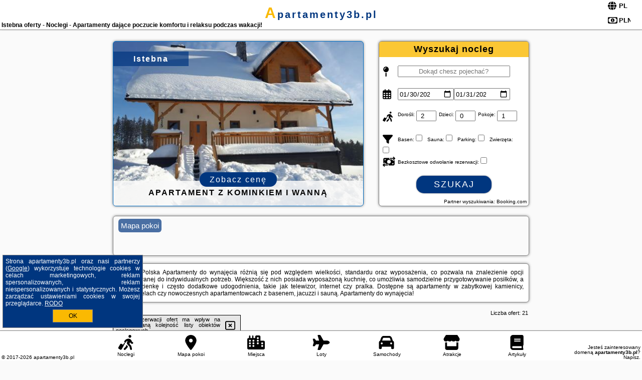

--- FILE ---
content_type: text/html; charset=UTF-8
request_url: https://apartamenty3b.pl/noclegi/istebna/owcza-gorka-apartamenty/4122845
body_size: 12009
content:
<!DOCTYPE HTML>

<html lang='pl'>

<head>
<meta charset='utf-8'><meta name='viewport' content='width=device-width, initial-scale=1'><meta name='author' content='apartamenty3b.pl *** PolskiePortale.pl Sp. z o.o.'><meta name='google-site-verification' content='yvOM56apBfNca763GbIkNf-b46wyC18X4afyYHSSMcQ'><link rel='canonical' href='https://apartamenty3b.pl/miejscowosc/istebna'><link rel='sitemap' type='application/xml' title='Site Map' href='/sitemap.xml'><link rel='dns-prefetch' href='//q-xx.bstatic.com'><link rel='dns-prefetch' href='//api.maptiler.com'><link rel='dns-prefetch' href='//pagead2.googlesyndication.com'><link rel='dns-prefetch' href='//cdnjs.cloudflare.com'>
<link href='https://apartamenty3b.pl/favicon3.ico' rel='shortcut icon' type='image/x-icon'>
<meta name='robots' content='index, follow'><meta name='robots' content='max-image-preview:large'>
<meta name='keywords' content='Istebna, city, miejscowość, Polska, apartamenty 3b, apartamentowiec, nowoczesne, kamienica, aparthotel, SPA, basen, jacuzzi, sauna, restauracja, nad morzem, w góry w Polsce, Mazury, nad jeziorem, panorama miasta, parki, standard, apartamenty3b.pl'>
<meta name='description' content='Hotele Polska Istebna Apartamenty w Kołobrzegu, Zakopanem, Karpaczu, Gdańsku, Łodzi, Szczecinie czy w Mikołajkach lub Krakowie. Piękne miejsca do zobaczenia. Planuj urlop. ➡ apartamenty3b.pl'>
<title>Istebna oferty - Noclegi - Apartamenty dające poczucie komfortu i relaksu podczas wakacji!</title>
<script src='https://code.jquery.com/jquery-3.6.0.min.js'></script><link href='/_css/affiliate7_min.css?0114' rel='stylesheet'>
<!-- Global site tag (gtag.js) - Google Analytics -->
<script async src="https://www.googletagmanager.com/gtag/js?id=G-450R68E3M3"></script>
<script>
  window.dataLayer = window.dataLayer || [];
  function gtag(){dataLayer.push(arguments);}
  gtag('js', new Date());
  gtag('config', 'G-450R68E3M3');
  gtag('config', 'UA-3412385-15');
  setTimeout("gtag('event', '30s', {'event_category':'apartamenty3b.pl', 'event_label':'site_read'});",30000);
</script>
<!-- END Global site tag (gtag.js) - Google Analytics -->
</head>
<body id='body' data-portalversion='7' data-testversion='B'>


<header><div id='siteDomain'><a href='/' title='home page' class='homePage'>apartamenty3b.pl</a></div><h1 id='siteTitle'><strong>Istebna oferty - Noclegi - Apartamenty dające poczucie komfortu i relaksu podczas wakacji!</strong></h1><form method='post' action='#' id='langBox'><span><i class='fa-solid fa-globe'></i></span><select name='language' onchange="this.form.submit()"><option value='en' >EN</option><option value='es' >ES</option><option value='de' >DE</option><option value='fr' >FR</option><option value='it' >IT</option><option value='pl' SELECTED>PL</option><option value='pt' >PT</option></select></form>
<form method='post' action='#' id='currencyBox'><span><i class='fa-regular fa-money-bill-1'></i></span><select name='currency' onchange="this.form.submit()"><option value='ARS' >ARS</option><option value='BRL' >BRL</option><option value='CAD' >CAD</option><option value='CLP' >CLP</option><option value='COP' >COP</option><option value='EUR' >EUR</option><option value='GBP' >GBP</option><option value='INR' >INR</option><option value='PLN' SELECTED>PLN</option><option value='USD' >USD</option></select></form>
</header>

<main><a href='/noclegi/istebna/rezerwuj/18076' class='boxOT boxRadius' title='' target='_blank' style='background-image:url("https://q-xx.bstatic.com/xdata/images/hotel/max500/222825204.jpg?k=b383a951891f733daad364f4bcd6a8e7d403a7847dea3dac16dfde98b1ee3dc7&o=&a=355109")'><p class='boxOT-place'>Istebna</p><p class='boxOT-name'>Apartament z kominkiem i wanną</p><p class='boxOT-book'><span class='boxOT-book-button'>Zobacz cenę</span></p></a><form method='post' action='/noclegi/szukaj/rezerwuj' id='offerSearchBox' class='boxRadius'><input type='hidden' id='searchBox-cityQueryShort' name='searchBox-cityQueryShort' value=''><input type='hidden' id='searchBox-cityQueryId' name='searchBox-cityQueryId' value='721'><input type='hidden' id='searchBox-cityQueryBgId' name='searchBox-cityQueryBgId' value='-504470'><p id='offerSearchBox-title'><strong>Wyszukaj nocleg</strong></p><p class='offerSearchBox-field' style='margin-top:45px;'><span class='offerSearchBox-icon'><i class='fa-solid fa-map-pin'></i></span><input type='text' value='' name='offerSearchBox-place' id='offerSearchBox-place' placeholder='Dokąd chesz pojechać?' title='Dokąd chesz pojechać?'></p><p class='offerSearchBox-field'><span class='offerSearchBox-icon'><i class='fa-regular fa-calendar-days'></i></span><input type='date' value='2026-01-30' min='2026-01-30' name='offerSearchBox-dateStart' id='offerSearchBox-dateStart' title='Zameldowanie'><input type='date' value='2026-01-31' min='2026-01-31' name='offerSearchBox-dateStop' id='offerSearchBox-dateStop' title='Wymeldowanie'></p><p class='offerSearchBox-field'><span class='offerSearchBox-icon'><i class='fa-solid fa-person-walking-luggage'></i></span><small>Dorośli: </small><input type='number' value='2' name='offerSearchBox-person' id='offerSearchBox-person' title='Dorośli'><small>Dzieci: </small><input type='number' value='0' name='offerSearchBox-child' id='offerSearchBox-child' title='Dzieci < 14'><small>Pokoje: </small><input type='number' value='1' name='offerSearchBox-room' id='offerSearchBox-room' title='Pokoje' required></p><p class='offerSearchBox-field'><span class='offerSearchBox-icon'><i class='fa-solid fa-filter'></i></span><small>Basen: </small><input type='checkbox' value='1' name='offerSearchBox-filter-basen' id='offerSearchBox-filter-basen' title='Basen' class='offerSearchBox-filter'><small>Sauna: </small><input type='checkbox' value='1' name='offerSearchBox-filter-sauna' id='offerSearchBox-filter-sauna' title='Sauna' class='offerSearchBox-filter'><small>Parking: </small><input type='checkbox' value='1' name='offerSearchBox-filter-parking' id='offerSearchBox-filter-parking' title='Parking' class='offerSearchBox-filter'><small>Zwierzęta: </small><input type='checkbox' value='1' name='offerSearchBox-filter-zwierzeta' id='offerSearchBox-filter-zwierzeta' title='Zwierzęta' class='offerSearchBox-filter'></p><p class='offerSearchBox-field'><span class='offerSearchBox-icon'><i class='fa-solid fa-money-bill-transfer'></i></span><small>Bezkosztowe odwołanie rezerwacji: </small><input type='checkbox' value='1' name='offerSearchBox-filter-odwolanie' id='offerSearchBox-filter-odwolanie' title='Bezkosztowe odwołanie rezerwacji' class='offerSearchBox-filter'></p><p id='offerSearchBox-searchArea'><button name='przycisk' value='Szukaj' id='offerSearchBox-search'>Szukaj</button></p><p id='offerSearchBox-partner'><small>Partner wyszukiwania: Booking.com</small></p></form>

<link rel='stylesheet' href='https://code.jquery.com/ui/1.13.2/themes/base/jquery-ui.css'><script src='https://code.jquery.com/ui/1.13.2/jquery-ui.min.js'></script>
          <script>
              $(function() {
                  $("#offerSearchBox-place").autocomplete({
                      source: function(request, response) {
                          $.ajax({
                              url: "/_lib/search_city.php",
                              method: "POST",
                              dataType: "json",
                              data: { citySearch: request.term, country: "pl" },
                              success: function(data) {
                                  response(data);
                              }
                          });
                      },
                      minLength: 3,
                      select: function(e, ui) {
                          $("#searchBox-cityQueryId").val(ui.item.id);
                          $("#searchBox-cityQueryBgId").val(ui.item.bg);
                          $("#searchBox-cityQueryShort").val(ui.item.sh);
                          $("#offerSearchBox-place").val(ui.item.value);
                          return false;
                      }
                     
                  });
                });
          </script>  
        <a href='/noclegi-mapa' id='mapsBanerBox' class='link boxRadius' style='background-image: url("https://pp4.pportale.pl/img/affiliate/go_to_map.jpg");' title='Mapa pokoi'><span class='boxRadius'>Mapa pokoi</span></a>
<div id='siteDescriptionBox' class='boxRadius'><h2>Istebna Polska Apartamenty do wynajęcia różnią się pod względem wielkości, standardu oraz wyposażenia, co pozwala na znalezienie opcji dopasowanej do indywidualnych potrzeb. Większość z nich posiada wyposażoną kuchnię, co umożliwia samodzielne przygotowywanie posiłków, a także łazienkę i często dodatkowe udogodnienia, takie jak telewizor, internet czy pralka. Dostępne są apartamenty w zabytkowej kamienicy, aparthotelach czy nowoczesnych apartamentowcach z basenem, jacuzzi i sauną. Apartamenty do wynajęcia!</h2></div>
<div id='offerContainer'>
<div id='offersCount' data-count='21'>Liczba ofert: <span>21</span></div><div id='sortInfoBox'>Liczba rezerwacji ofert ma wpływ na prezentowaną kolejność listy obiektów noclegowych.<i class='fa-regular fa-rectangle-xmark sortInfoBox-close'></i></div>
<article class='offerBox offerItem offerItemShort' itemscope itemtype='https://schema.org/Hotel' data-lp='1' style='background-image:url("https://pp4.pportale.pl/img/affiliate/blank_photo.jpg")'><a href='/noclegi/istebna/rezerwuj/23642' target='_blank' itemprop='url' class='offerPhoto' style='background-image:url("https://q-xx.bstatic.com/xdata/images/hotel/max250/335532254.jpg?k=62a7f849abc9aeded075b971b0f2813fca472f79e9ac05acf3c47889a35966fc&o=&a=355109")' title='[1] Apartamenty Złoty Groń' rel='nofollow' onclick="gtag('event', 'Afiliacja', {'event_category':'BG', 'event_label':'zdjecie'});"></a>
<div class='offerDetails'><h5 class='offerName'><strong itemprop='name'>Apartamenty Złoty Groń</strong></h5><h6 class='offerDestination' itemprop='address'><a href='/miejscowosc/istebna' title='oferty Istebna' class='link'>Istebna</a></h6><p class='offerTerm' title='zobacz terminy'>&nbsp;<i class='far fa-calendar-alt'></i>  <a href='/noclegi/istebna/rezerwuj/23642' target='_blank' class='link' title='różne terminy wycieczki do Istebna' rel='nofollow' onclick="gtag('event', 'Afiliacja', {'event_category':'BG', 'event_label':'terminy'});"><small>zobacz terminy</small></a></p><p class='offerCategory'>&nbsp;<a href='/noclegi/istebna/apartamenty-zloty-gron/23642' title='oferta' class='offerCategory-link'><i class='fas fa-hotel'></i></a> apartamenty - mieszkania</p><p class='offerTravel'>&nbsp;<i class='fas fa-car'></i> dojazd własny</p><p class='offerRating'>&nbsp;<i class='fas fa-chart-line'></i> 9.7/10</p><p class='offerAvailableRoom'>&nbsp;<i class='fa-solid fa-calendar-check blink'></i> <span>2026-01-31->2026-02-01</span></p><a href='/noclegi/istebna/apartamenty-zloty-gron/23642' target='_blank' class='lookLink' title='Wczasy - Polska' rel='nofollow' onclick="gtag('event', 'Afiliacja', {'event_category':'BG', 'event_label':'zobacz'});">Zobacz noclegi</a></div><div class='offerDetailsExtended'><p itemprop='address' itemscope itemtype='https://schema.org/PostalAddress'><strong itemprop='addressLocality'>Istebna</strong> - <span itemprop='streetAddress'>1902 Istebna</span></p><div class='offerAdditionalOpinion'><h3><strong>Opinie Apartamenty Złoty Groń</strong>: posiada <a href='/noclegi/istebna/rezerwuj/23642' class='link' target='_blank' rel='nofollow' onclick="gtag('event', 'Afiliacja', {'event_category':'BG', 'event_label':'opinie'});">519 opinii</a> turystów</h3></div><div class='offerAdditionalInformation' itemprop='description'>Obiekt Apartamenty Złoty Groń położony jest w miejscowości Istebna w regionie śląskie i oferuje bezpłatne Wi-Fi, plac zabaw, taras oraz bezpłatny prywatny parking. Odległość ważnych miejsc od obiektu: Ośrodek narciarski Zagroń Istebna – 500 m.W obiekcie zapewniono część wypoczynkową z telewizorem z płaskim ekranem z dostępem do kanałów satelitarnych, kuchnię z pełnym wyposażeniem, w tym lodówką i mikrofalówką, a także prywatną łazienkę z prysznicem oraz suszarką do włosów. Do dyspozycji Gości jest też balkon, a z okien roztacza się widok na ogród. Wyposażenie ...<br><br>Dodatkowe informacje o ofercie Polska - Istebna - Apartamenty Złoty Groń, opinie wczasowiczów a także <b>wolne terminy</b> znajdują na stronie <a href='/noclegi/istebna/rezerwuj/23642' class='link' target='_blank' rel='nofollow' onclick="gtag('event', 'Afiliacja', {'event_category':'BG', 'event_label':'hotel'});">naszego partnera</a>.<br><br></div></div><p class='idInfo' title='Oferta naszego partnera: Booking.com'>BG.23642</p></article>

<article class='offerBox offerItem offerItemShort' itemscope itemtype='https://schema.org/Hotel' data-lp='2' style='background-image:url("https://pp4.pportale.pl/img/affiliate/blank_photo.jpg")'><a href='/noclegi/istebna/rezerwuj/7629' target='_blank' itemprop='url' class='offerPhoto' style='background-image:url("https://q-xx.bstatic.com/xdata/images/hotel/max250/228751687.jpg?k=dc356cbc8644f71373f916dbe2d12f39752fdbda0cada8e449fcaeffd4b09bf1&o=&a=355109")' title='[2] Apartamenty w Istebnej' rel='nofollow' onclick="gtag('event', 'Afiliacja', {'event_category':'BG', 'event_label':'zdjecie'});"></a>
<div class='offerDetails'><h5 class='offerName'><strong itemprop='name'>Apartamenty w Istebnej</strong></h5><h6 class='offerDestination' itemprop='address'><a href='/miejscowosc/istebna' title='oferty Istebna' class='link'>Istebna</a></h6><p class='offerTerm' title='zobacz terminy'>&nbsp;<i class='far fa-calendar-alt'></i>  <a href='/noclegi/istebna/rezerwuj/7629' target='_blank' class='link' title='różne terminy wycieczki do Istebna' rel='nofollow' onclick="gtag('event', 'Afiliacja', {'event_category':'BG', 'event_label':'terminy'});"><small>zobacz terminy</small></a></p><p class='offerCategory'>&nbsp;<a href='/noclegi/istebna/apartamenty-w-istebnej/7629' title='oferta' class='offerCategory-link'><i class='fas fa-hotel'></i></a> apartamenty - mieszkania</p><p class='offerTravel'>&nbsp;<i class='fas fa-car'></i> dojazd własny</p><p class='offerRating'>&nbsp;<i class='fas fa-chart-line'></i> 9.2/10</p><p class='offerAvailableRoom'>&nbsp;<i class='fa-solid fa-calendar-check blink'></i> <span>2026-01-31->2026-02-01</span></p><a href='/noclegi/istebna/apartamenty-w-istebnej/7629' target='_blank' class='lookLink' title='Wczasy - Polska' rel='nofollow' onclick="gtag('event', 'Afiliacja', {'event_category':'BG', 'event_label':'zobacz'});">Zobacz noclegi</a></div><div class='offerDetailsExtended'><p itemprop='address' itemscope itemtype='https://schema.org/PostalAddress'><strong itemprop='addressLocality'>Istebna</strong> - <span itemprop='streetAddress'>Istebna 1782</span></p><div class='offerAdditionalOpinion'><h3><strong>Opinie Apartamenty w Istebnej</strong>: posiada <a href='/noclegi/istebna/rezerwuj/7629' class='link' target='_blank' rel='nofollow' onclick="gtag('event', 'Afiliacja', {'event_category':'BG', 'event_label':'opinie'});">134 opinii</a> turystów</h3></div><div class='offerAdditionalInformation' itemprop='description'>Apartamenty w Istebnej to obiekt z widokiem na góry usytuowany w Istebnej na Śląsku, 300 metrów od ośrodka narciarskiego Zagroń Istebna. Na miejscu znajduje się restauracja i park wodny. Goście mogą korzystać z bezpłatnego parkingu prywatnego, a także sprzętu do grillowania.Wszystkie apartamenty wyposażone zostały w telewizor i dysponują kuchnią z lodówką.W obiekcie dostępny jest taras słoneczny.Do budynku można dotrzeć na nartach bezpośrednio ze stoku. Na miejscu znajduje się szkółka narciarska, a także przechowalnia i wypożyczalnia sprzętu narciarskiego. W obiekcie ...<br><br>Dodatkowe informacje o ofercie Polska - Istebna - Apartamenty w Istebnej, opinie wczasowiczów a także <b>wolne terminy</b> znajdują na stronie <a href='/noclegi/istebna/rezerwuj/7629' class='link' target='_blank' rel='nofollow' onclick="gtag('event', 'Afiliacja', {'event_category':'BG', 'event_label':'hotel'});">naszego partnera</a>.<br><br></div></div><p class='idInfo' title='Oferta naszego partnera: Booking.com'>BG.7629</p></article>

<article class='offerBox offerItem offerItemShort' itemscope itemtype='https://schema.org/Hotel' data-lp='3' style='background-image:url("https://pp4.pportale.pl/img/affiliate/blank_photo.jpg")'><a href='/noclegi/istebna/rezerwuj/26354' target='_blank' itemprop='url' class='offerPhoto' style='background-image:url("https://q-xx.bstatic.com/xdata/images/hotel/max250/514709829.jpg?k=2762163f14d0c20d4d055ce052b0cae4b9bbd0f76af19b9674da6d83ee54f594&o=&a=355109")' title='[3] Istebna 401 MURY' rel='nofollow' onclick="gtag('event', 'Afiliacja', {'event_category':'BG', 'event_label':'zdjecie'});"></a>
<div class='offerDetails'><h5 class='offerName'><strong itemprop='name'>Istebna 401 MURY</strong></h5><h6 class='offerDestination' itemprop='address'><a href='/miejscowosc/istebna' title='oferty Istebna' class='link'>Istebna</a></h6><p class='offerTerm' title='zobacz terminy'>&nbsp;<i class='far fa-calendar-alt'></i>  <a href='/noclegi/istebna/rezerwuj/26354' target='_blank' class='link' title='różne terminy wycieczki do Istebna' rel='nofollow' onclick="gtag('event', 'Afiliacja', {'event_category':'BG', 'event_label':'terminy'});"><small>zobacz terminy</small></a></p><p class='offerCategory'>&nbsp;<a href='/noclegi/istebna/istebna-401-mury/26354' title='oferta' class='offerCategory-link'><i class='fas fa-hotel'></i></a> apartamenty - mieszkania</p><p class='offerTravel'>&nbsp;<i class='fas fa-car'></i> dojazd własny</p><p class='offerRating'>&nbsp;<i class='fas fa-chart-line'></i> 9.1/10</p><p class='offerAvailableRoom'>&nbsp;<i class='fa-solid fa-calendar-check blink'></i> <span>2026-01-31->2026-02-01</span></p><a href='/noclegi/istebna/istebna-401-mury/26354' target='_blank' class='lookLink' title='Wczasy - Polska' rel='nofollow' onclick="gtag('event', 'Afiliacja', {'event_category':'BG', 'event_label':'zobacz'});">Zobacz noclegi</a></div><div class='offerDetailsExtended'><p itemprop='address' itemscope itemtype='https://schema.org/PostalAddress'><strong itemprop='addressLocality'>Istebna</strong> - <span itemprop='streetAddress'>Istebna Wojtosze 401</span></p><div class='offerAdditionalOpinion'><h3><strong>Opinie Istebna 401 MURY</strong>: posiada <a href='/noclegi/istebna/rezerwuj/26354' class='link' target='_blank' rel='nofollow' onclick="gtag('event', 'Afiliacja', {'event_category':'BG', 'event_label':'opinie'});">131 opinii</a> turystów</h3></div><div class='offerAdditionalInformation' itemprop='description'>Obiekt Istebna 401 MURY znajduje się w miejscowości Istebna i oferuje bezpłatne Wi-Fi, bezpłatny prywatny parking oraz widok na ogród. Odległość ważnych miejsc od obiektu: Ośrodek narciarski Zagroń Istebna – 3,2 km.Wszystkie opcje zakwaterowania mają kuchnię, prywatną łazienkę oraz taras lub balkon z widokiem na góry. Wyposażenie obejmuje również lodówkę, zmywarkę, płytę kuchenną i czajnik.Okolica cieszy się popularnością wśród miłośników trekkingu i narciarstwa. Na terenie obiektu Istebna 401 MURY dostępny jest również ogród.Odległość ważnych miejsc ...<br><br>Dodatkowe informacje o ofercie Polska - Istebna - Istebna 401 MURY, opinie wczasowiczów a także <b>wolne terminy</b> znajdują na stronie <a href='/noclegi/istebna/rezerwuj/26354' class='link' target='_blank' rel='nofollow' onclick="gtag('event', 'Afiliacja', {'event_category':'BG', 'event_label':'hotel'});">naszego partnera</a>.<br><br></div></div><p class='idInfo' title='Oferta naszego partnera: Booking.com'>BG.26354</p></article>

<article class='offerBox offerItem offerItemShort' itemscope itemtype='https://schema.org/Hotel' data-lp='4' style='background-image:url("https://pp4.pportale.pl/img/affiliate/blank_photo.jpg")'><a href='/noclegi/istebna/rezerwuj/5890' target='_blank' itemprop='url' class='offerPhoto' style='background-image:url("https://q-xx.bstatic.com/xdata/images/hotel/max250/617375230.jpg?k=3bddeb0b62e433667c8a6c04c762193a0dc31587c5237f36db5ea3c43763d34b&o=")' title='[4] Złoty Groń Resort & Spa' rel='nofollow' onclick="gtag('event', 'Afiliacja', {'event_category':'BG', 'event_label':'zdjecie'});"></a>
<div class='offerDetails'><h5 class='offerName'><strong itemprop='name'>Złoty Groń Resort & Spa</strong></h5><h6 class='offerDestination' itemprop='address'><a href='/miejscowosc/istebna' title='oferty Istebna' class='link'>Istebna</a></h6><p class='offerTerm' title='zobacz terminy'>&nbsp;<i class='far fa-calendar-alt'></i>  <a href='/noclegi/istebna/rezerwuj/5890' target='_blank' class='link' title='różne terminy wycieczki do Istebna' rel='nofollow' onclick="gtag('event', 'Afiliacja', {'event_category':'BG', 'event_label':'terminy'});"><small>zobacz terminy</small></a></p><p class='offerCategory'>&nbsp;<a href='/noclegi/istebna/zloty-gron-resort--spa/5890' title='oferta' class='offerCategory-link'><i class='fas fa-hotel'></i></a> <i class='fas fa-star'></i><i class='fas fa-star'></i><i class='fas fa-star'></i><i class='fas fa-star'></i>apartamenty - mieszkania</p><p class='offerTravel'>&nbsp;<i class='fas fa-car'></i> dojazd własny</p><p class='offerRating'>&nbsp;<i class='fas fa-chart-line'></i> 9.1/10</p><p class='offerAvailableRoom'>&nbsp;<i class='fa-solid fa-calendar-check blink'></i> <span>2026-01-31->2026-02-01</span></p><a href='/noclegi/istebna/zloty-gron-resort--spa/5890' target='_blank' class='lookLink' title='Wczasy - Polska' rel='nofollow' onclick="gtag('event', 'Afiliacja', {'event_category':'BG', 'event_label':'zobacz'});">Zobacz noclegi</a></div><div class='offerDetailsExtended'><p itemprop='address' itemscope itemtype='https://schema.org/PostalAddress'><strong itemprop='addressLocality'>Istebna</strong> - <span itemprop='streetAddress'>Istebna 593</span></p><div class='offerAdditionalOpinion'><h3><strong>Opinie Złoty Groń Resort & Spa</strong>: posiada <a href='/noclegi/istebna/rezerwuj/5890' class='link' target='_blank' rel='nofollow' onclick="gtag('event', 'Afiliacja', {'event_category':'BG', 'event_label':'opinie'});">518 opinii</a> turystów</h3></div><div class='offerAdditionalInformation' itemprop='description'>Złoty Groń Resort & Spa usytuowany jest w Istebnej, zaledwie 20 metrów od górnej stacji wyciągu narciarskiego Złoty Groń. Zapewnia on bezpośredni dostęp do stoków narciarskich. Doskonałym miejscem na relaks jest taras. Na miejscu znajduje się restauracja, punkt sprzedaży karnetów narciarskich i bezpłatny prywatny parking. Z hotelu roztacza się widok na góry.Wszystkie pokoje i apartamenty wyposażone są w telewizor z płaskim ekranem i czajnik. Każdy z nich mieści łazienkę z prysznicem, bezpłatnym zestawem kosmetyków i suszarką do włosów. We wszystkich pomieszczeniach ...<br><br>Dodatkowe informacje o ofercie Polska - Istebna - Złoty Groń Resort & Spa, opinie wczasowiczów a także <b>wolne terminy</b> znajdują na stronie <a href='/noclegi/istebna/rezerwuj/5890' class='link' target='_blank' rel='nofollow' onclick="gtag('event', 'Afiliacja', {'event_category':'BG', 'event_label':'hotel'});">naszego partnera</a>.<br><br></div></div><p class='idInfo' title='Oferta naszego partnera: Booking.com'>BG.5890</p></article>

<article class='offerBox offerItem offerItemShort' itemscope itemtype='https://schema.org/Hotel' data-lp='5' style='background-image:url("https://pp4.pportale.pl/img/affiliate/blank_photo.jpg")'><a href='/noclegi/istebna/rezerwuj/51191' target='_blank' itemprop='url' class='offerPhoto' style='background-image:url("https://q-xx.bstatic.com/xdata/images/hotel/max250/782364976.jpg?k=018bc1fabe8e6a82e2394e1161058c4f516c7ba5658f5b09f8128be37aa0f148&o=&a=355109")' title='[5] Aleksandria nad Olzą' rel='nofollow' onclick="gtag('event', 'Afiliacja', {'event_category':'BG', 'event_label':'zdjecie'});"></a>
<div class='offerDetails'><h5 class='offerName'><strong itemprop='name'>Aleksandria nad Olzą</strong></h5><h6 class='offerDestination' itemprop='address'><a href='/miejscowosc/istebna' title='oferty Istebna' class='link'>Istebna</a></h6><p class='offerTerm' title='zobacz terminy'>&nbsp;<i class='far fa-calendar-alt'></i>  <a href='/noclegi/istebna/rezerwuj/51191' target='_blank' class='link' title='różne terminy wycieczki do Istebna' rel='nofollow' onclick="gtag('event', 'Afiliacja', {'event_category':'BG', 'event_label':'terminy'});"><small>zobacz terminy</small></a></p><p class='offerCategory'>&nbsp;<a href='/noclegi/istebna/aleksandria-nad-olza/51191' title='oferta' class='offerCategory-link'><i class='fas fa-hotel'></i></a> apartamenty - mieszkania</p><p class='offerTravel'>&nbsp;<i class='fas fa-car'></i> dojazd własny</p><p class='offerRating'>&nbsp;<i class='fas fa-chart-line'></i> 9.9/10</p><a href='/noclegi/istebna/aleksandria-nad-olza/51191' target='_blank' class='lookLink' title='Wczasy - Polska' rel='nofollow' onclick="gtag('event', 'Afiliacja', {'event_category':'BG', 'event_label':'zobacz'});">Zobacz noclegi</a></div><div class='offerDetailsExtended'><p itemprop='address' itemscope itemtype='https://schema.org/PostalAddress'><strong itemprop='addressLocality'>Istebna</strong> - <span itemprop='streetAddress'>937 Istebna</span></p><div class='offerAdditionalOpinion'><h3><strong>Opinie Aleksandria nad Olzą</strong>: posiada <a href='/noclegi/istebna/rezerwuj/51191' class='link' target='_blank' rel='nofollow' onclick="gtag('event', 'Afiliacja', {'event_category':'BG', 'event_label':'opinie'});">43 opinii</a> turystów</h3></div><div class='offerAdditionalInformation' itemprop='description'>Obiekt Aleksandria nad Olzą położony jest w miejscowości Istebna w regionie śląskie i oferuje bezpłatne Wi-Fi, sprzęt do grillowania, ogród oraz bezpłatny prywatny parking. Odległość ważnych miejsc od obiektu: Ośrodek narciarski Zagroń Istebna – 3,9 km.Wszystkie opcje zakwaterowania wyposażono w telewizor z płaskim ekranem z dostępem do kanałów satelitarnych. W każdej opcji do dyspozycji Gości jest też część wypoczynkowa oraz prywatna łazienka z suszarką do włosów i prysznicem. Wyposażenie kuchni obejmuje także lodówkę, zmywarkę, mikrofalówkę i ekspres do ...<br><br>Dodatkowe informacje o ofercie Polska - Istebna - Aleksandria nad Olzą, opinie wczasowiczów a także <b>wolne terminy</b> znajdują na stronie <a href='/noclegi/istebna/rezerwuj/51191' class='link' target='_blank' rel='nofollow' onclick="gtag('event', 'Afiliacja', {'event_category':'BG', 'event_label':'hotel'});">naszego partnera</a>.<br><br></div></div><p class='idInfo' title='Oferta naszego partnera: Booking.com'>BG.51191</p></article>
<article class='offerBox offerItem offerItemShort articleBox' style='height:110px;'><ins class='bookingaff' data-aid='2404677' data-target_aid='1210780' data-prod='banner' data-width='728' data-height='90' data-lang='pl'></ins>
            <script type='text/javascript'>
                (function(d, sc, u) {
                  var s = d.createElement(sc), p = d.getElementsByTagName(sc)[0];
                  s.type = 'text/javascript';
                  s.async = true;
                  s.src = u + '?v=' + (+new Date());
                  p.parentNode.insertBefore(s,p);
                  })(document, 'script', '//cf.bstatic.com/static/affiliate_base/js/flexiproduct.js');
            </script>        
          </article>
<article class='offerBox offerItem offerItemShort' itemscope itemtype='https://schema.org/Hotel' data-lp='6' style='background-image:url("https://pp4.pportale.pl/img/affiliate/blank_photo.jpg")'><a href='/noclegi/istebna/rezerwuj/28585' target='_blank' itemprop='url' class='offerPhoto' style='background-image:url("https://q-xx.bstatic.com/xdata/images/hotel/max250/330628723.jpg?k=49672136b509fa395b007b98f991e332c21464919044499cf70642a10a8f0de6&o=")' title='[6] Apartament & Spa Rosa' rel='nofollow' onclick="gtag('event', 'Afiliacja', {'event_category':'BG', 'event_label':'zdjecie'});"></a>
<div class='offerDetails'><h5 class='offerName'><strong itemprop='name'>Apartament & Spa Rosa</strong></h5><h6 class='offerDestination' itemprop='address'><a href='/miejscowosc/istebna' title='oferty Istebna' class='link'>Istebna</a></h6><p class='offerTerm' title='zobacz terminy'>&nbsp;<i class='far fa-calendar-alt'></i>  <a href='/noclegi/istebna/rezerwuj/28585' target='_blank' class='link' title='różne terminy wycieczki do Istebna' rel='nofollow' onclick="gtag('event', 'Afiliacja', {'event_category':'BG', 'event_label':'terminy'});"><small>zobacz terminy</small></a></p><p class='offerCategory'>&nbsp;<a href='/noclegi/istebna/apartament--spa-rosa/28585' title='oferta' class='offerCategory-link'><i class='fas fa-hotel'></i></a> apartamenty - mieszkania</p><p class='offerTravel'>&nbsp;<i class='fas fa-car'></i> dojazd własny</p><p class='offerRating'>&nbsp;<i class='fas fa-chart-line'></i> 9.3/10</p><a href='/noclegi/istebna/apartament--spa-rosa/28585' target='_blank' class='lookLink' title='Wczasy - Polska' rel='nofollow' onclick="gtag('event', 'Afiliacja', {'event_category':'BG', 'event_label':'zobacz'});">Zobacz noclegi</a></div><div class='offerDetailsExtended'><p itemprop='address' itemscope itemtype='https://schema.org/PostalAddress'><strong itemprop='addressLocality'>Istebna</strong> - <span itemprop='streetAddress'>1643 Istebna 1 piętro</span></p><div class='offerAdditionalOpinion'><h3><strong>Opinie Apartament & Spa Rosa</strong>: posiada <a href='/noclegi/istebna/rezerwuj/28585' class='link' target='_blank' rel='nofollow' onclick="gtag('event', 'Afiliacja', {'event_category':'BG', 'event_label':'opinie'});">59 opinii</a> turystów</h3></div><div class='offerAdditionalInformation' itemprop='description'>Obiekt Apartament & Spa Rosa znajduje się w miejscowości Istebna i oferuje bezpłatne Wi-Fi oraz bezpłatny prywatny parking. Goście mogą podziwiać widok na góry. Odległość ważnych miejsc od obiektu: Ośrodek narciarski Zagroń Istebna – 1,9 km. Odległość ważnych miejsc od apartamentu: Muzeum Narciarstwa – 15 km, eXtreme Park – 24 km.W apartamencie z 1 sypialnią zapewniono salon z telewizorem z płaskim ekranem, a także aneks kuchenny z pełnym wyposażeniem, w tym lodówką.W okolicy panują doskonałe warunki do uprawiania narciarstwa.Odległość ważnych miejsc od obiektu: ...<br><br>Dodatkowe informacje o ofercie Polska - Istebna - Apartament & Spa Rosa, opinie wczasowiczów a także <b>wolne terminy</b> znajdują na stronie <a href='/noclegi/istebna/rezerwuj/28585' class='link' target='_blank' rel='nofollow' onclick="gtag('event', 'Afiliacja', {'event_category':'BG', 'event_label':'hotel'});">naszego partnera</a>.<br><br></div></div><p class='idInfo' title='Oferta naszego partnera: Booking.com'>BG.28585</p></article>

<article class='offerBox offerItem offerItemShort' itemscope itemtype='https://schema.org/Hotel' data-lp='7' style='background-image:url("https://pp4.pportale.pl/img/affiliate/blank_photo.jpg")'><a href='/noclegi/istebna/rezerwuj/18076' target='_blank' itemprop='url' class='offerPhoto' style='background-image:url("https://q-xx.bstatic.com/xdata/images/hotel/max250/222825204.jpg?k=b383a951891f733daad364f4bcd6a8e7d403a7847dea3dac16dfde98b1ee3dc7&o=&a=355109")' title='[7] Apartament z kominkiem i wanną' rel='nofollow' onclick="gtag('event', 'Afiliacja', {'event_category':'BG', 'event_label':'zdjecie'});"></a>
<div class='offerDetails'><h5 class='offerName'><strong itemprop='name'>Apartament z kominkiem i wanną</strong></h5><h6 class='offerDestination' itemprop='address'><a href='/miejscowosc/istebna' title='oferty Istebna' class='link'>Istebna</a></h6><p class='offerTerm' title='zobacz terminy'>&nbsp;<i class='far fa-calendar-alt'></i>  <a href='/noclegi/istebna/rezerwuj/18076' target='_blank' class='link' title='różne terminy wycieczki do Istebna' rel='nofollow' onclick="gtag('event', 'Afiliacja', {'event_category':'BG', 'event_label':'terminy'});"><small>zobacz terminy</small></a></p><p class='offerCategory'>&nbsp;<a href='/noclegi/istebna/apartament-z-kominkiem-i-wanna/18076' title='oferta' class='offerCategory-link'><i class='fas fa-hotel'></i></a> apartamenty - mieszkania</p><p class='offerTravel'>&nbsp;<i class='fas fa-car'></i> dojazd własny</p><p class='offerRating'>&nbsp;<i class='fas fa-chart-line'></i> 8.7/10</p><a href='/noclegi/istebna/apartament-z-kominkiem-i-wanna/18076' target='_blank' class='lookLink' title='Wczasy - Polska' rel='nofollow' onclick="gtag('event', 'Afiliacja', {'event_category':'BG', 'event_label':'zobacz'});">Zobacz noclegi</a></div><div class='offerDetailsExtended'><p itemprop='address' itemscope itemtype='https://schema.org/PostalAddress'><strong itemprop='addressLocality'>Istebna</strong> - <span itemprop='streetAddress'>Jaworzynka 1015</span></p><div class='offerAdditionalOpinion'><h3><strong>Opinie Apartament z kominkiem i wanną</strong>: posiada <a href='/noclegi/istebna/rezerwuj/18076' class='link' target='_blank' rel='nofollow' onclick="gtag('event', 'Afiliacja', {'event_category':'BG', 'event_label':'opinie'});">53 opinii</a> turystów</h3></div><div class='offerAdditionalInformation' itemprop='description'>Obiekt Apartament z kominkiem i wanną oferuje bezpłatne Wi-Fi oraz widok na ogród. Położony jest on w miejscowości Istebna. Odległość ważnych miejsc od obiektu: Ośrodek narciarski Zagroń Istebna – 8,5 km, Muzeum Narciarstwa – 21 km. W okolicy apartamentu panują doskonałe warunki do uprawiania narciarstwa i jazdy na rowerze, dostępny jest także bezpłatny prywatny parking.W apartamencie zapewniono taras, kilka sypialni (2), salon z telewizorem z płaskim ekranem, kuchnię ze standardowym wyposażeniem, takim jak lodówka i piekarnik, a także łazienkę (1) z wanną lub prysznicem. ...<br><br>Dodatkowe informacje o ofercie Polska - Istebna - Apartament z kominkiem i wanną, opinie wczasowiczów a także <b>wolne terminy</b> znajdują na stronie <a href='/noclegi/istebna/rezerwuj/18076' class='link' target='_blank' rel='nofollow' onclick="gtag('event', 'Afiliacja', {'event_category':'BG', 'event_label':'hotel'});">naszego partnera</a>.<br><br></div></div><p class='idInfo' title='Oferta naszego partnera: Booking.com'>BG.18076</p></article>

<article class='offerBox offerItem offerItemShort' itemscope itemtype='https://schema.org/Hotel' data-lp='8' style='background-image:url("https://pp4.pportale.pl/img/affiliate/blank_photo.jpg")'><a href='/noclegi/istebna/rezerwuj/102425' target='_blank' itemprop='url' class='offerPhoto' style='background-image:url("https://q-xx.bstatic.com/xdata/images/hotel/max250/804743909.jpg?k=16cdf751d2b6bffd174040df52ed1ea36caa13f749eb67a0d90ab084a3a5c106&o=&a=355109")' title='[8] Apartament Świerkowa Osada' rel='nofollow' onclick="gtag('event', 'Afiliacja', {'event_category':'BG', 'event_label':'zdjecie'});"></a>
<div class='offerDetails'><h5 class='offerName'><strong itemprop='name'>Apartament Świerkowa Osada</strong></h5><h6 class='offerDestination' itemprop='address'><a href='/miejscowosc/istebna' title='oferty Istebna' class='link'>Istebna</a></h6><p class='offerTerm' title='zobacz terminy'>&nbsp;<i class='far fa-calendar-alt'></i>  <a href='/noclegi/istebna/rezerwuj/102425' target='_blank' class='link' title='różne terminy wycieczki do Istebna' rel='nofollow' onclick="gtag('event', 'Afiliacja', {'event_category':'BG', 'event_label':'terminy'});"><small>zobacz terminy</small></a></p><p class='offerCategory'>&nbsp;<a href='/noclegi/istebna/apartament-swierkowa-osada/102425' title='oferta' class='offerCategory-link'><i class='fas fa-hotel'></i></a> apartamenty - mieszkania</p><p class='offerTravel'>&nbsp;<i class='fas fa-car'></i> dojazd własny</p><a href='/noclegi/istebna/apartament-swierkowa-osada/102425' target='_blank' class='lookLink' title='Wczasy - Polska' rel='nofollow' onclick="gtag('event', 'Afiliacja', {'event_category':'BG', 'event_label':'zobacz'});">Zobacz noclegi</a></div><div class='offerDetailsExtended'><p itemprop='address' itemscope itemtype='https://schema.org/PostalAddress'><strong itemprop='addressLocality'>Istebna</strong> - <span itemprop='streetAddress'>Istebna 1941</span></p><br><div class='offerAdditionalInformation' itemprop='description'>Obiekt Apartament Świerkowa Osada znajduje się w miejscowości Istebna i oferuje bezpłatne Wi-Fi oraz bezpłatny prywatny parking. Goście mogą podziwiać widok na basen. Odległość ważnych miejsc od obiektu: Ośrodek narciarski Zagroń Istebna – 2,2 km. Goście mogą podziwiać widok na ogród. W okolicy znajdują się ciekawe miejsca takie jak: Muzeum Narciarstwa ( 15 km), eXtreme Park ( 24 km).W apartamencie zapewniono taras, sypialnię (1), salon z telewizorem z płaskim ekranem, aneks kuchenny ze standardowym wyposażeniem, takim jak lodówka i zmywarka, a także łazienkę (1) z ...<br><br>Dodatkowe informacje o ofercie Polska - Istebna - Apartament Świerkowa Osada, opinie wczasowiczów a także <b>wolne terminy</b> znajdują na stronie <a href='/noclegi/istebna/rezerwuj/102425' class='link' target='_blank' rel='nofollow' onclick="gtag('event', 'Afiliacja', {'event_category':'BG', 'event_label':'hotel'});">naszego partnera</a>.<br><br></div></div><p class='idInfo' title='Oferta naszego partnera: Booking.com'>BG.102425</p></article>

<article class='offerBox offerItem offerItemShort' itemscope itemtype='https://schema.org/Hotel' data-lp='9' style='background-image:url("https://pp4.pportale.pl/img/affiliate/blank_photo.jpg")'><a href='/noclegi/istebna/rezerwuj/82844' target='_blank' itemprop='url' class='offerPhoto' style='background-image:url("https://q-xx.bstatic.com/xdata/images/hotel/max250/494475882.jpg?k=ed4bdf9f1d52c68057e6f45864a02df17ca71b1c932d1162372857bb19d999a4&o=&a=355109")' title='[9] Apartamenty -Domki Istebna 1544' rel='nofollow' onclick="gtag('event', 'Afiliacja', {'event_category':'BG', 'event_label':'zdjecie'});"></a>
<div class='offerDetails'><h5 class='offerName'><strong itemprop='name'>Apartamenty -Domki Istebna 1544</strong></h5><h6 class='offerDestination' itemprop='address'><a href='/miejscowosc/istebna' title='oferty Istebna' class='link'>Istebna</a></h6><p class='offerTerm' title='zobacz terminy'>&nbsp;<i class='far fa-calendar-alt'></i>  <a href='/noclegi/istebna/rezerwuj/82844' target='_blank' class='link' title='różne terminy wycieczki do Istebna' rel='nofollow' onclick="gtag('event', 'Afiliacja', {'event_category':'BG', 'event_label':'terminy'});"><small>zobacz terminy</small></a></p><p class='offerCategory'>&nbsp;<a href='/noclegi/istebna/apartamenty-domki-istebna-1544/82844' title='oferta' class='offerCategory-link'><i class='fas fa-hotel'></i></a> apartamenty - mieszkania</p><p class='offerTravel'>&nbsp;<i class='fas fa-car'></i> dojazd własny</p><p class='offerRating'>&nbsp;<i class='fas fa-chart-line'></i> 9.5/10</p><a href='/noclegi/istebna/apartamenty-domki-istebna-1544/82844' target='_blank' class='lookLink' title='Wczasy - Polska' rel='nofollow' onclick="gtag('event', 'Afiliacja', {'event_category':'BG', 'event_label':'zobacz'});">Zobacz noclegi</a></div><div class='offerDetailsExtended'><p itemprop='address' itemscope itemtype='https://schema.org/PostalAddress'><strong itemprop='addressLocality'>Istebna</strong> - <span itemprop='streetAddress'>Istebna 1544 Gliane</span></p><div class='offerAdditionalOpinion'><h3><strong>Opinie Apartamenty -Domki Istebna 1544</strong>: posiada <a href='/noclegi/istebna/rezerwuj/82844' class='link' target='_blank' rel='nofollow' onclick="gtag('event', 'Afiliacja', {'event_category':'BG', 'event_label':'opinie'});">26 opinii</a> turystów</h3></div><div class='offerAdditionalInformation' itemprop='description'>Obiekt Apartamenty – Domki Istebna 1544 jest położony w Istebnej. Oferuje on apartamenty z aneksem kuchennym, telewizorem z płaskim ekranem i bezpłatnym WiFi.W każdym apartamencie mieści się też łazienka z wanną lub prysznicem i suszarką do włosów.Na posesji znajduje się plac zabaw.W wolnej chwili Goście mogą zrelaksować się w ogrodzie.Obiekt Apartamenty – Domki Istebna 1544 jest oddalony o 1,8 km od ośrodka narciarskiego Zagroń Istebna. Odległość od lotniska Kraków-Balice wynosi 87 km.Doba hotelowa od godziny 16:00 do 11:00.Prosimy o wcześniejsze poinformowanie obiektu ...<br><br>Dodatkowe informacje o ofercie Polska - Istebna - Apartamenty -Domki Istebna 1544, opinie wczasowiczów a także <b>wolne terminy</b> znajdują na stronie <a href='/noclegi/istebna/rezerwuj/82844' class='link' target='_blank' rel='nofollow' onclick="gtag('event', 'Afiliacja', {'event_category':'BG', 'event_label':'hotel'});">naszego partnera</a>.<br><br></div></div><p class='idInfo' title='Oferta naszego partnera: Booking.com'>BG.82844</p></article>

<article class='offerBox offerItem offerItemShort' itemscope itemtype='https://schema.org/Hotel' data-lp='10' style='background-image:url("https://pp4.pportale.pl/img/affiliate/blank_photo.jpg")'><a href='/noclegi/istebna/rezerwuj/4588' target='_blank' itemprop='url' class='offerPhoto' style='background-image:url("https://q-xx.bstatic.com/xdata/images/hotel/max250/44132410.jpg?k=28a05ae06dd7ae08114537d7447a6a40f7c7632164c89f9dfaa9e26393a1c7fa&o=&a=355109")' title='[10] Apartamenty Kubalonka' rel='nofollow' onclick="gtag('event', 'Afiliacja', {'event_category':'BG', 'event_label':'zdjecie'});"></a>
<div class='offerDetails'><h5 class='offerName'><strong itemprop='name'>Apartamenty Kubalonka</strong></h5><h6 class='offerDestination' itemprop='address'><a href='/miejscowosc/istebna' title='oferty Istebna' class='link'>Istebna</a></h6><p class='offerTerm' title='zobacz terminy'>&nbsp;<i class='far fa-calendar-alt'></i>  <a href='/noclegi/istebna/rezerwuj/4588' target='_blank' class='link' title='różne terminy wycieczki do Istebna' rel='nofollow' onclick="gtag('event', 'Afiliacja', {'event_category':'BG', 'event_label':'terminy'});"><small>zobacz terminy</small></a></p><p class='offerCategory'>&nbsp;<a href='/noclegi/istebna/apartamenty-kubalonka/4588' title='oferta' class='offerCategory-link'><i class='fas fa-hotel'></i></a> apartamenty - mieszkania</p><p class='offerTravel'>&nbsp;<i class='fas fa-car'></i> dojazd własny</p><p class='offerRating'>&nbsp;<i class='fas fa-chart-line'></i> 8.8/10</p><a href='/noclegi/istebna/apartamenty-kubalonka/4588' target='_blank' class='lookLink' title='Wczasy - Polska' rel='nofollow' onclick="gtag('event', 'Afiliacja', {'event_category':'BG', 'event_label':'zobacz'});">Zobacz noclegi</a></div><div class='offerDetailsExtended'><p itemprop='address' itemscope itemtype='https://schema.org/PostalAddress'><strong itemprop='addressLocality'>Istebna</strong> - <span itemprop='streetAddress'>Istebna 687 m 17</span></p><div class='offerAdditionalOpinion'><h3><strong>Opinie Apartamenty Kubalonka</strong>: posiada <a href='/noclegi/istebna/rezerwuj/4588' class='link' target='_blank' rel='nofollow' onclick="gtag('event', 'Afiliacja', {'event_category':'BG', 'event_label':'opinie'});">420 opinii</a> turystów</h3></div><div class='offerAdditionalInformation' itemprop='description'>Obiekt Apartamenty Kubalonka położony jest w miejscowości Istebna i oferuje bezpłatne Wi-Fi oraz widok na ogród. Odległość ważnych miejsc od obiektu: Ośrodek narciarski Zagroń Istebna – 4,1 km, Muzeum Narciarstwa – 10 km.Niektóre opcje zakwaterowania wyposażone są w telewizor z płaskim ekranem z dostępem do kanałów satelitarnych. W wybranych opcjach zapewniono też aneks kuchenny z pełnym wyposażeniem, w tym lodówką, a także prywatną łazienkę z prysznicem i suszarką do włosów.Obiekt Apartamenty Kubalonka oferuje wypożyczalnię rowerów. W okolicy panują doskonałe ...<br><br>Dodatkowe informacje o ofercie Polska - Istebna - Apartamenty Kubalonka, opinie wczasowiczów a także <b>wolne terminy</b> znajdują na stronie <a href='/noclegi/istebna/rezerwuj/4588' class='link' target='_blank' rel='nofollow' onclick="gtag('event', 'Afiliacja', {'event_category':'BG', 'event_label':'hotel'});">naszego partnera</a>.<br><br></div></div><p class='idInfo' title='Oferta naszego partnera: Booking.com'>BG.4588</p></article>

<article class='offerBox offerItem offerItemShort' itemscope itemtype='https://schema.org/Hotel' data-lp='11' style='background-image:url("https://pp4.pportale.pl/img/affiliate/blank_photo.jpg")'><a href='/noclegi/istebna/rezerwuj/38638' target='_blank' itemprop='url' class='offerPhoto' style='background-image:url("https://q-xx.bstatic.com/xdata/images/hotel/max250/419784950.jpg?k=acfa93d42d9b80d280729542c7d7b30ce2334a3007945c1c24da5019923f88f1&o=&a=355109")' title='[11] Apartamenty Stylo' rel='nofollow' onclick="gtag('event', 'Afiliacja', {'event_category':'BG', 'event_label':'zdjecie'});"></a>
<div class='offerDetails'><h5 class='offerName'><strong itemprop='name'>Apartamenty Stylo</strong></h5><h6 class='offerDestination' itemprop='address'><a href='/miejscowosc/istebna' title='oferty Istebna' class='link'>Istebna</a></h6><p class='offerTerm' title='zobacz terminy'>&nbsp;<i class='far fa-calendar-alt'></i>  <a href='/noclegi/istebna/rezerwuj/38638' target='_blank' class='link' title='różne terminy wycieczki do Istebna' rel='nofollow' onclick="gtag('event', 'Afiliacja', {'event_category':'BG', 'event_label':'terminy'});"><small>zobacz terminy</small></a></p><p class='offerCategory'>&nbsp;<a href='/noclegi/istebna/apartamenty-stylo/38638' title='oferta' class='offerCategory-link'><i class='fas fa-hotel'></i></a> apartamenty - mieszkania</p><p class='offerTravel'>&nbsp;<i class='fas fa-car'></i> dojazd własny</p><p class='offerRating'>&nbsp;<i class='fas fa-chart-line'></i> 9.8/10</p><a href='/noclegi/istebna/apartamenty-stylo/38638' target='_blank' class='lookLink' title='Wczasy - Polska' rel='nofollow' onclick="gtag('event', 'Afiliacja', {'event_category':'BG', 'event_label':'zobacz'});">Zobacz noclegi</a></div><div class='offerDetailsExtended'><p itemprop='address' itemscope itemtype='https://schema.org/PostalAddress'><strong itemprop='addressLocality'>Istebna</strong> - <span itemprop='streetAddress'>Istebna</span></p><div class='offerAdditionalOpinion'><h3><strong>Opinie Apartamenty Stylo</strong>: posiada <a href='/noclegi/istebna/rezerwuj/38638' class='link' target='_blank' rel='nofollow' onclick="gtag('event', 'Afiliacja', {'event_category':'BG', 'event_label':'opinie'});">162 opinii</a> turystów</h3></div><div class='offerAdditionalInformation' itemprop='description'>Obiekt Apartamenty Stylo znajduje się w miejscowości Istebna i oferuje bezpłatne Wi-Fi, bezpłatny prywatny parking oraz widok na góry. Odległość ważnych miejsc od obiektu: Ośrodek narciarski Zagroń Istebna – 2,7 km. W obiekcie zapewniono saunę.W każdej opcji zakwaterowania znajduje się kuchnia z pełnym wyposażeniem, w tym lodówką, jak również część wypoczynkowa z rozkładaną sofą, telewizor z płaskim ekranem oraz prywatna łazienka z prysznicem i suszarką do włosów. Wyposażenie obejmuje również zmywarkę, mikrofalówkę, płytę kuchenną, ekspres do kawy i czajnik.Okolica ...<br><br>Dodatkowe informacje o ofercie Polska - Istebna - Apartamenty Stylo, opinie wczasowiczów a także <b>wolne terminy</b> znajdują na stronie <a href='/noclegi/istebna/rezerwuj/38638' class='link' target='_blank' rel='nofollow' onclick="gtag('event', 'Afiliacja', {'event_category':'BG', 'event_label':'hotel'});">naszego partnera</a>.<br><br></div></div><p class='idInfo' title='Oferta naszego partnera: Booking.com'>BG.38638</p></article>

<article class='offerBox offerItem offerItemShort' itemscope itemtype='https://schema.org/Hotel' data-lp='12' style='background-image:url("https://pp4.pportale.pl/img/affiliate/blank_photo.jpg")'><a href='/noclegi/istebna/rezerwuj/25388' target='_blank' itemprop='url' class='offerPhoto' style='background-image:url("https://q-xx.bstatic.com/xdata/images/hotel/max250/459777737.jpg?k=9f08c599d11c906b02ae9ce0a6c2f04099f329c42e4c433cdeb61b7b29d3aa69&o=&a=355109")' title='[12] Apartamenty na Wyrszczku' rel='nofollow' onclick="gtag('event', 'Afiliacja', {'event_category':'BG', 'event_label':'zdjecie'});"></a>
<div class='offerDetails'><h5 class='offerName'><strong itemprop='name'>Apartamenty na Wyrszczku</strong></h5><h6 class='offerDestination' itemprop='address'><a href='/miejscowosc/istebna' title='oferty Istebna' class='link'>Istebna</a></h6><p class='offerTerm' title='zobacz terminy'>&nbsp;<i class='far fa-calendar-alt'></i>  <a href='/noclegi/istebna/rezerwuj/25388' target='_blank' class='link' title='różne terminy wycieczki do Istebna' rel='nofollow' onclick="gtag('event', 'Afiliacja', {'event_category':'BG', 'event_label':'terminy'});"><small>zobacz terminy</small></a></p><p class='offerCategory'>&nbsp;<a href='/noclegi/istebna/apartamenty-na-wyrszczku/25388' title='oferta' class='offerCategory-link'><i class='fas fa-hotel'></i></a> apartamenty - mieszkania</p><p class='offerTravel'>&nbsp;<i class='fas fa-car'></i> dojazd własny</p><p class='offerRating'>&nbsp;<i class='fas fa-chart-line'></i> 9.6/10</p><a href='/noclegi/istebna/apartamenty-na-wyrszczku/25388' target='_blank' class='lookLink' title='Wczasy - Polska' rel='nofollow' onclick="gtag('event', 'Afiliacja', {'event_category':'BG', 'event_label':'zobacz'});">Zobacz noclegi</a></div><div class='offerDetailsExtended'><p itemprop='address' itemscope itemtype='https://schema.org/PostalAddress'><strong itemprop='addressLocality'>Istebna</strong> - <span itemprop='streetAddress'>1933 Istebna</span></p><div class='offerAdditionalOpinion'><h3><strong>Opinie Apartamenty na Wyrszczku</strong>: posiada <a href='/noclegi/istebna/rezerwuj/25388' class='link' target='_blank' rel='nofollow' onclick="gtag('event', 'Afiliacja', {'event_category':'BG', 'event_label':'opinie'});">89 opinii</a> turystów</h3></div><div class='offerAdditionalInformation' itemprop='description'>Obiekt Apartamenty na Wyrszczku oferuje balkon oraz widok na ogród. Do dyspozycji Gości jest również czajnik. Odległość ważnych miejsc od obiektu: Ośrodek narciarski Zagroń Istebna – około 3,7 km. Oferta apartamentu obejmuje bezpłatny prywatny parking, całodobową recepcję oraz bezpłatne Wi-Fi.W apartamencie zapewniono taras, sypialnię (1), salon z telewizorem z płaskim ekranem, kuchnię ze standardowym wyposażeniem, takim jak lodówka i zmywarka, a także łazienkę (1) z prysznicem. Goście mogą podziwiać widok na góry. W apartamencie zapewniono ręczniki i pościel.Obiekt ...<br><br>Dodatkowe informacje o ofercie Polska - Istebna - Apartamenty na Wyrszczku, opinie wczasowiczów a także <b>wolne terminy</b> znajdują na stronie <a href='/noclegi/istebna/rezerwuj/25388' class='link' target='_blank' rel='nofollow' onclick="gtag('event', 'Afiliacja', {'event_category':'BG', 'event_label':'hotel'});">naszego partnera</a>.<br><br></div></div><p class='idInfo' title='Oferta naszego partnera: Booking.com'>BG.25388</p></article>

<article class='offerBox offerItem offerItemShort' itemscope itemtype='https://schema.org/Hotel' data-lp='13' style='background-image:url("https://pp4.pportale.pl/img/affiliate/blank_photo.jpg")'><a href='/noclegi/istebna/rezerwuj/14102' target='_blank' itemprop='url' class='offerPhoto' style='background-image:url("https://q-xx.bstatic.com/xdata/images/hotel/max250/222823379.jpg?k=18ca96ae6c7e7dc4b3310ae50e2b4dd153aef13226f25b2eba6a368c94289718&o=&a=355109")' title='[13] Chata Wielki Potok' rel='nofollow' onclick="gtag('event', 'Afiliacja', {'event_category':'BG', 'event_label':'zdjecie'});"></a>
<div class='offerDetails'><h5 class='offerName'><strong itemprop='name'>Chata Wielki Potok</strong></h5><h6 class='offerDestination' itemprop='address'><a href='/miejscowosc/istebna' title='oferty Istebna' class='link'>Istebna</a></h6><p class='offerTerm' title='zobacz terminy'>&nbsp;<i class='far fa-calendar-alt'></i>  <a href='/noclegi/istebna/rezerwuj/14102' target='_blank' class='link' title='różne terminy wycieczki do Istebna' rel='nofollow' onclick="gtag('event', 'Afiliacja', {'event_category':'BG', 'event_label':'terminy'});"><small>zobacz terminy</small></a></p><p class='offerCategory'>&nbsp;<a href='/noclegi/istebna/chata-wielki-potok/14102' title='oferta' class='offerCategory-link'><i class='fas fa-hotel'></i></a> apartamenty - mieszkania</p><p class='offerTravel'>&nbsp;<i class='fas fa-car'></i> dojazd własny</p><p class='offerRating'>&nbsp;<i class='fas fa-chart-line'></i> 9.4/10</p><a href='/noclegi/istebna/chata-wielki-potok/14102' target='_blank' class='lookLink' title='Wczasy - Polska' rel='nofollow' onclick="gtag('event', 'Afiliacja', {'event_category':'BG', 'event_label':'zobacz'});">Zobacz noclegi</a></div><div class='offerDetailsExtended'><p itemprop='address' itemscope itemtype='https://schema.org/PostalAddress'><strong itemprop='addressLocality'>Istebna</strong> - <span itemprop='streetAddress'>Jaworzynka 1015 Apartament 1</span></p><div class='offerAdditionalOpinion'><h3><strong>Opinie Chata Wielki Potok</strong>: posiada <a href='/noclegi/istebna/rezerwuj/14102' class='link' target='_blank' rel='nofollow' onclick="gtag('event', 'Afiliacja', {'event_category':'BG', 'event_label':'opinie'});">35 opinii</a> turystów</h3></div><div class='offerAdditionalInformation' itemprop='description'>Obiekt Chata Wielki Potok położony jest w miejscowości Istebna i oferuje bezpłatne Wi-Fi, ogród z tarasem oraz widok na góry. Odległość ważnych miejsc od obiektu: Ośrodek narciarski Zagroń Istebna – 8,5 km, Muzeum Narciarstwa – 21 km. Na terenie obiektu dostępny jest prywatny parking.Każda opcja zakwaterowania ma balkon i wyposażona jest w telewizor z płaskim ekranem. We wszystkich opcjach znajduje się kuchnia z pełnym wyposażeniem, w tym lodówką, jak również część wypoczynkowa z rozkładaną sofą oraz prywatna łazienka z prysznicem. Wyposażenie obejmuje również ...<br><br>Dodatkowe informacje o ofercie Polska - Istebna - Chata Wielki Potok, opinie wczasowiczów a także <b>wolne terminy</b> znajdują na stronie <a href='/noclegi/istebna/rezerwuj/14102' class='link' target='_blank' rel='nofollow' onclick="gtag('event', 'Afiliacja', {'event_category':'BG', 'event_label':'hotel'});">naszego partnera</a>.<br><br></div></div><p class='idInfo' title='Oferta naszego partnera: Booking.com'>BG.14102</p></article>

<article class='offerBox offerItem offerItemShort' itemscope itemtype='https://schema.org/Hotel' data-lp='14' style='background-image:url("https://pp4.pportale.pl/img/affiliate/blank_photo.jpg")'><a href='/noclegi/istebna/rezerwuj/37648' target='_blank' itemprop='url' class='offerPhoto' style='background-image:url("https://q-xx.bstatic.com/xdata/images/hotel/max250/410010435.jpg?k=7a9b29e7942a34892e7c269d370b9e61d4678c66e27b4f6ced6e206841aa54b3&o=&a=355109")' title='[14] DAJ SOBIE CZAS Apartament' rel='nofollow' onclick="gtag('event', 'Afiliacja', {'event_category':'BG', 'event_label':'zdjecie'});"></a>
<div class='offerDetails'><h5 class='offerName'><strong itemprop='name'>DAJ SOBIE CZAS Apartament</strong></h5><h6 class='offerDestination' itemprop='address'><a href='/miejscowosc/istebna' title='oferty Istebna' class='link'>Istebna</a></h6><p class='offerTerm' title='zobacz terminy'>&nbsp;<i class='far fa-calendar-alt'></i>  <a href='/noclegi/istebna/rezerwuj/37648' target='_blank' class='link' title='różne terminy wycieczki do Istebna' rel='nofollow' onclick="gtag('event', 'Afiliacja', {'event_category':'BG', 'event_label':'terminy'});"><small>zobacz terminy</small></a></p><p class='offerCategory'>&nbsp;<a href='/noclegi/istebna/daj-sobie-czas-apartament/37648' title='oferta' class='offerCategory-link'><i class='fas fa-hotel'></i></a> apartamenty - mieszkania</p><p class='offerTravel'>&nbsp;<i class='fas fa-car'></i> dojazd własny</p><p class='offerRating'>&nbsp;<i class='fas fa-chart-line'></i> 9.9/10</p><a href='/noclegi/istebna/daj-sobie-czas-apartament/37648' target='_blank' class='lookLink' title='Wczasy - Polska' rel='nofollow' onclick="gtag('event', 'Afiliacja', {'event_category':'BG', 'event_label':'zobacz'});">Zobacz noclegi</a></div><div class='offerDetailsExtended'><p itemprop='address' itemscope itemtype='https://schema.org/PostalAddress'><strong itemprop='addressLocality'>Istebna</strong> - <span itemprop='streetAddress'>1091 Jaworzynka</span></p><div class='offerAdditionalOpinion'><h3><strong>Opinie DAJ SOBIE CZAS Apartament</strong>: posiada <a href='/noclegi/istebna/rezerwuj/37648' class='link' target='_blank' rel='nofollow' onclick="gtag('event', 'Afiliacja', {'event_category':'BG', 'event_label':'opinie'});">40 opinii</a> turystów</h3></div><div class='offerAdditionalInformation' itemprop='description'>Obiekt DAJ SOBIE CZAS Apartament położony jest w miejscowości Istebna. Odległość ważnych miejsc od obiektu: Muzeum Narciarstwa – 18 km, eXtreme Park – 28 km. W okolicy panują doskonałe warunki do uprawiania narciarstwa. Obiekt zapewnia ogród oraz bezpłatny prywatny parking. W okolicy w odległości 5,8 km znajduje się Ośrodek narciarski Zagroń Istebna.W apartamencie zapewniono taras, kilka sypialni (2), salon z telewizorem z płaskim ekranem, kuchnię ze standardowym wyposażeniem, takim jak lodówka i zmywarka, a także łazienkę (1) z prysznicem. Goście mogą podziwiać widok ...<br><br>Dodatkowe informacje o ofercie Polska - Istebna - DAJ SOBIE CZAS Apartament, opinie wczasowiczów a także <b>wolne terminy</b> znajdują na stronie <a href='/noclegi/istebna/rezerwuj/37648' class='link' target='_blank' rel='nofollow' onclick="gtag('event', 'Afiliacja', {'event_category':'BG', 'event_label':'hotel'});">naszego partnera</a>.<br><br></div></div><p class='idInfo' title='Oferta naszego partnera: Booking.com'>BG.37648</p></article>

<article class='offerBox offerItem offerItemShort' itemscope itemtype='https://schema.org/Hotel' data-lp='15' style='background-image:url("https://pp4.pportale.pl/img/affiliate/blank_photo.jpg")'><a href='/noclegi/istebna/rezerwuj/31084' target='_blank' itemprop='url' class='offerPhoto' style='background-image:url("https://q-xx.bstatic.com/xdata/images/hotel/max250/470792736.jpg?k=7defd55753ca8b1103e3303a1bfb6204891672b7a65cc799252447fce744fce1&o=&a=355109")' title='[15] Domek Wilcze Wzgórze' rel='nofollow' onclick="gtag('event', 'Afiliacja', {'event_category':'BG', 'event_label':'zdjecie'});"></a>
<div class='offerDetails'><h5 class='offerName'><strong itemprop='name'>Domek Wilcze Wzgórze</strong></h5><h6 class='offerDestination' itemprop='address'><a href='/miejscowosc/istebna' title='oferty Istebna' class='link'>Istebna</a></h6><p class='offerTerm' title='zobacz terminy'>&nbsp;<i class='far fa-calendar-alt'></i>  <a href='/noclegi/istebna/rezerwuj/31084' target='_blank' class='link' title='różne terminy wycieczki do Istebna' rel='nofollow' onclick="gtag('event', 'Afiliacja', {'event_category':'BG', 'event_label':'terminy'});"><small>zobacz terminy</small></a></p><p class='offerCategory'>&nbsp;<a href='/noclegi/istebna/domek-wilcze-wzgorze/31084' title='oferta' class='offerCategory-link'><i class='fas fa-hotel'></i></a> apartamenty - mieszkania</p><p class='offerTravel'>&nbsp;<i class='fas fa-car'></i> dojazd własny</p><p class='offerRating'>&nbsp;<i class='fas fa-chart-line'></i> 10.0/10</p><a href='/noclegi/istebna/domek-wilcze-wzgorze/31084' target='_blank' class='lookLink' title='Wczasy - Polska' rel='nofollow' onclick="gtag('event', 'Afiliacja', {'event_category':'BG', 'event_label':'zobacz'});">Zobacz noclegi</a></div><div class='offerDetailsExtended'><p itemprop='address' itemscope itemtype='https://schema.org/PostalAddress'><strong itemprop='addressLocality'>Istebna</strong> - <span itemprop='streetAddress'>1866 Istebna</span></p><div class='offerAdditionalOpinion'><h3><strong>Opinie Domek Wilcze Wzgórze</strong>: posiada <a href='/noclegi/istebna/rezerwuj/31084' class='link' target='_blank' rel='nofollow' onclick="gtag('event', 'Afiliacja', {'event_category':'BG', 'event_label':'opinie'});">36 opinii</a> turystów</h3></div><div class='offerAdditionalInformation' itemprop='description'>Obiekt Domek Wilcze Wzgórze położony jest w miejscowości Istebna i oferuje bezpłatne Wi-Fi, ogród z tarasem, dostęp do sauny oraz wanny z hydromasażem, a także widok na góry. Odległość ważnych miejsc od obiektu: Ośrodek narciarski Zagroń Istebna – 2,7 km, Muzeum Narciarstwa – 15 km. Na terenie obiektu dostępny jest prywatny parking.Na miejscu znajduje się telewizor z płaskim ekranem oraz prywatna łazienka z prysznicem, wanną z hydromasażem i suszarką do włosów. Aneks kuchenny wyposażono w lodówkę, zmywarkę oraz piekarnik. Wyposażenie obejmuje także mikrofalówkę, ...<br><br>Dodatkowe informacje o ofercie Polska - Istebna - Domek Wilcze Wzgórze, opinie wczasowiczów a także <b>wolne terminy</b> znajdują na stronie <a href='/noclegi/istebna/rezerwuj/31084' class='link' target='_blank' rel='nofollow' onclick="gtag('event', 'Afiliacja', {'event_category':'BG', 'event_label':'hotel'});">naszego partnera</a>.<br><br></div></div><p class='idInfo' title='Oferta naszego partnera: Booking.com'>BG.31084</p></article>

<article class='offerBox offerItem offerItemShort' itemscope itemtype='https://schema.org/Hotel' data-lp='16' style='background-image:url("https://pp4.pportale.pl/img/affiliate/blank_photo.jpg")'><a href='/noclegi/istebna/rezerwuj/65325' target='_blank' itemprop='url' class='offerPhoto' style='background-image:url("https://q-xx.bstatic.com/xdata/images/hotel/max250/751456665.jpg?k=5354afb3cdf27968dd6544261bb16c3592108cace3086c5b2c091e3dc22284c0&o=&a=355109")' title='[16] Domek nad Stawem' rel='nofollow' onclick="gtag('event', 'Afiliacja', {'event_category':'BG', 'event_label':'zdjecie'});"></a>
<div class='offerDetails'><h5 class='offerName'><strong itemprop='name'>Domek nad Stawem</strong></h5><h6 class='offerDestination' itemprop='address'><a href='/miejscowosc/istebna' title='oferty Istebna' class='link'>Istebna</a></h6><p class='offerTerm' title='zobacz terminy'>&nbsp;<i class='far fa-calendar-alt'></i>  <a href='/noclegi/istebna/rezerwuj/65325' target='_blank' class='link' title='różne terminy wycieczki do Istebna' rel='nofollow' onclick="gtag('event', 'Afiliacja', {'event_category':'BG', 'event_label':'terminy'});"><small>zobacz terminy</small></a></p><p class='offerCategory'>&nbsp;<a href='/noclegi/istebna/domek-nad-stawem/65325' title='oferta' class='offerCategory-link'><i class='fas fa-hotel'></i></a> apartamenty - mieszkania</p><p class='offerTravel'>&nbsp;<i class='fas fa-car'></i> dojazd własny</p><p class='offerRating'>&nbsp;<i class='fas fa-chart-line'></i> 9.9/10</p><a href='/noclegi/istebna/domek-nad-stawem/65325' target='_blank' class='lookLink' title='Wczasy - Polska' rel='nofollow' onclick="gtag('event', 'Afiliacja', {'event_category':'BG', 'event_label':'zobacz'});">Zobacz noclegi</a></div><div class='offerDetailsExtended'><p itemprop='address' itemscope itemtype='https://schema.org/PostalAddress'><strong itemprop='addressLocality'>Istebna</strong> - <span itemprop='streetAddress'>Andziołówka 1239</span></p><div class='offerAdditionalOpinion'><h3><strong>Opinie Domek nad Stawem</strong>: posiada <a href='/noclegi/istebna/rezerwuj/65325' class='link' target='_blank' rel='nofollow' onclick="gtag('event', 'Afiliacja', {'event_category':'BG', 'event_label':'opinie'});">10 opinii</a> turystów</h3></div><div class='offerAdditionalInformation' itemprop='description'>Obiekt Domek nad Stawem położony jest w miejscowości Istebna i oferuje prywatny basen, taras oraz widok na ogród. Obiekt zapewnia sezonowy odkryty basen oraz bezpłatny prywatny parking. W okolicy w odległości 1,6 km znajduje się Ośrodek narciarski Zagroń Istebna.W apartamencie zapewniono sypialnię (1), kuchnię z pełnym wyposażeniem oraz łazienkę (1). Goście mają do dyspozycji telewizor z płaskim ekranem.Odległość ważnych miejsc od obiektu: Muzeum Narciarstwa – 13 km, eXtreme Park – 22 km.Doba hotelowa od godziny 15:00 do 11:00.Please note that pets will incur an additional ...<br><br>Dodatkowe informacje o ofercie Polska - Istebna - Domek nad Stawem, opinie wczasowiczów a także <b>wolne terminy</b> znajdują na stronie <a href='/noclegi/istebna/rezerwuj/65325' class='link' target='_blank' rel='nofollow' onclick="gtag('event', 'Afiliacja', {'event_category':'BG', 'event_label':'hotel'});">naszego partnera</a>.<br><br></div></div><p class='idInfo' title='Oferta naszego partnera: Booking.com'>BG.65325</p></article>

<article class='offerBox offerItem offerItemShort' itemscope itemtype='https://schema.org/Hotel' data-lp='17' style='background-image:url("https://pp4.pportale.pl/img/affiliate/blank_photo.jpg")'><a href='/noclegi/istebna/rezerwuj/50333' target='_blank' itemprop='url' class='offerPhoto' style='background-image:url("https://q-xx.bstatic.com/xdata/images/hotel/max250/519315521.jpg?k=c67a3436f6a3568d9d06fe873d4263e0da05324ac9bab809ec870d701fd5d111&o=&a=355109")' title='[17] OWCZA GÓRKA Apartamenty' rel='nofollow' onclick="gtag('event', 'Afiliacja', {'event_category':'BG', 'event_label':'zdjecie'});"></a>
<div class='offerDetails'><h5 class='offerName'><strong itemprop='name'>OWCZA GÓRKA Apartamenty</strong></h5><h6 class='offerDestination' itemprop='address'><a href='/miejscowosc/istebna' title='oferty Istebna' class='link'>Istebna</a></h6><p class='offerTerm' title='zobacz terminy'>&nbsp;<i class='far fa-calendar-alt'></i>  <a href='/noclegi/istebna/rezerwuj/50333' target='_blank' class='link' title='różne terminy wycieczki do Istebna' rel='nofollow' onclick="gtag('event', 'Afiliacja', {'event_category':'BG', 'event_label':'terminy'});"><small>zobacz terminy</small></a></p><p class='offerCategory'>&nbsp;<a href='/noclegi/istebna/owcza-gorka-apartamenty/50333' title='oferta' class='offerCategory-link'><i class='fas fa-hotel'></i></a> apartamenty - mieszkania</p><p class='offerTravel'>&nbsp;<i class='fas fa-car'></i> dojazd własny</p><p class='offerRating'>&nbsp;<i class='fas fa-chart-line'></i> 9.8/10</p><a href='/noclegi/istebna/owcza-gorka-apartamenty/50333' target='_blank' class='lookLink' title='Wczasy - Polska' rel='nofollow' onclick="gtag('event', 'Afiliacja', {'event_category':'BG', 'event_label':'zobacz'});">Zobacz noclegi</a></div><div class='offerDetailsExtended'><p itemprop='address' itemscope itemtype='https://schema.org/PostalAddress'><strong itemprop='addressLocality'>Istebna</strong> - <span itemprop='streetAddress'>1089 Jaworzynka</span></p><div class='offerAdditionalOpinion'><h3><strong>Opinie OWCZA GÓRKA Apartamenty</strong>: posiada <a href='/noclegi/istebna/rezerwuj/50333' class='link' target='_blank' rel='nofollow' onclick="gtag('event', 'Afiliacja', {'event_category':'BG', 'event_label':'opinie'});">53 opinii</a> turystów</h3></div><div class='offerAdditionalInformation' itemprop='description'>Obiekt OWCZA GÓRKA Apartamenty położony jest w miejscowości Istebna w regionie śląskie i oferuje bezpłatne Wi-Fi, plac zabaw, ogród oraz bezpłatny prywatny parking. Odległość ważnych miejsc od obiektu: Ośrodek narciarski Zagroń Istebna – 5,8 km.W każdej opcji zakwaterowania znajduje się kuchnia z pełnym wyposażeniem, w tym lodówką, jak również kominek, część wypoczynkowa z rozkładaną sofą, telewizor z płaskim ekranem oraz prywatna łazienka z prysznicem i suszarką do włosów. Wyposażenie obejmuje także zmywarkę, płytę kuchenną, toster, ekspres do kawy i czajnik.Na ...<br><br>Dodatkowe informacje o ofercie Polska - Istebna - OWCZA GÓRKA Apartamenty, opinie wczasowiczów a także <b>wolne terminy</b> znajdują na stronie <a href='/noclegi/istebna/rezerwuj/50333' class='link' target='_blank' rel='nofollow' onclick="gtag('event', 'Afiliacja', {'event_category':'BG', 'event_label':'hotel'});">naszego partnera</a>.<br><br></div></div><p class='idInfo' title='Oferta naszego partnera: Booking.com'>BG.50333</p></article>
<!-- Box elastyczny portale SEO --><ins class='adsbygoogle' style='display:block; margin-top:15px; height:170px;' data-ad-client='ca-pub-6460175736944505' data-ad-slot='9208274054' data-ad-format='auto' data-full-width-responsive='true'></ins><script>(adsbygoogle = window.adsbygoogle || []).push({});</script>


<article class='offerBox offerItem offerItemShort offerItemStop' itemscope itemtype='https://schema.org/Hotel' data-lp='18' data-last='20' style='background-image:url("https://pp4.pportale.pl/img/affiliate/blank_photo.jpg")'><a href='/noclegi/istebna/rezerwuj/79558' target='_blank' itemprop='url' class='offerPhoto' style='background-image:url("https://q-xx.bstatic.com/xdata/images/hotel/max250/743357070.jpg?k=58df9677e4e0731f5c752a2b9b197bef52c7308eeec6f2ab5b1b5030f2695f6d&o=&a=355109")' title='[18] Szmer Olzy Apartament' rel='nofollow' onclick="gtag('event', 'Afiliacja', {'event_category':'BG', 'event_label':'zdjecie'});"></a>
<div class='offerDetails'><h5 class='offerName'><strong itemprop='name'>Szmer Olzy Apartament</strong></h5><h6 class='offerDestination' itemprop='address'><a href='/miejscowosc/istebna' title='oferty Istebna' class='link'>Istebna</a></h6><p class='offerTerm' title='zobacz terminy'>&nbsp;<i class='far fa-calendar-alt'></i>  <a href='/noclegi/istebna/rezerwuj/79558' target='_blank' class='link' title='różne terminy wycieczki do Istebna' rel='nofollow' onclick="gtag('event', 'Afiliacja', {'event_category':'BG', 'event_label':'terminy'});"><small>zobacz terminy</small></a></p><p class='offerCategory'>&nbsp;<a href='/noclegi/istebna/szmer-olzy-apartament/79558' title='oferta' class='offerCategory-link'><i class='fas fa-hotel'></i></a> apartamenty - mieszkania</p><p class='offerTravel'>&nbsp;<i class='fas fa-car'></i> dojazd własny</p><p class='offerRating'>&nbsp;<i class='fas fa-chart-line'></i> 8.1/10</p><a href='/noclegi/istebna/szmer-olzy-apartament/79558' target='_blank' class='lookLink' title='Wczasy - Polska' rel='nofollow' onclick="gtag('event', 'Afiliacja', {'event_category':'BG', 'event_label':'zobacz'});">Zobacz noclegi</a></div><div class='offerDetailsExtended'><p itemprop='address' itemscope itemtype='https://schema.org/PostalAddress'><strong itemprop='addressLocality'>Istebna</strong> - <span itemprop='streetAddress'>932</span></p><div class='offerAdditionalOpinion'><h3><strong>Opinie Szmer Olzy Apartament</strong>: posiada <a href='/noclegi/istebna/rezerwuj/79558' class='link' target='_blank' rel='nofollow' onclick="gtag('event', 'Afiliacja', {'event_category':'BG', 'event_label':'opinie'});">19 opinii</a> turystów</h3></div><div class='offerAdditionalInformation' itemprop='description'>Obiekt Szmer Olzy Apartament znajduje się w miejscowości Istebna i oferuje bezpłatne Wi-Fi, bezpłatny prywatny parking oraz widok na góry. Odległość ważnych miejsc od obiektu: Ośrodek narciarski Zagroń Istebna – 4,2 km.We wszystkich opcjach zakwaterowania znajduje się telewizor z płaskim ekranem, prywatna łazienka oraz kuchnia z pełnym wyposażeniem, w tym lodówką. Wyposażenie obejmuje także piekarnik, płytę kuchenną i czajnik.Okolica cieszy się popularnością wśród miłośników narciarstwa. Na terenie obiektu Szmer Olzy Apartament dostępny jest również ogród.Odległość ...<br><br>Dodatkowe informacje o ofercie Polska - Istebna - Szmer Olzy Apartament, opinie wczasowiczów a także <b>wolne terminy</b> znajdują na stronie <a href='/noclegi/istebna/rezerwuj/79558' class='link' target='_blank' rel='nofollow' onclick="gtag('event', 'Afiliacja', {'event_category':'BG', 'event_label':'hotel'});">naszego partnera</a>.<br><br></div></div><p class='idInfo' title='Oferta naszego partnera: Booking.com'>BG.79558</p></article>

<article class='offerBox offerItem offerItemShort' itemscope itemtype='https://schema.org/Hotel' data-lp='19' style='background-image:url("https://pp4.pportale.pl/img/affiliate/blank_photo.jpg")'><a href='/noclegi/istebna/rezerwuj/23456' target='_blank' itemprop='url' class='offerPhoto' style='background-image:url("https://q-xx.bstatic.com/xdata/images/hotel/max250/365000809.jpg?k=96524c8672683354e0e376a49ef8880640e39a1de6f14eccb5a63e389f66321c&o=&a=355109")' title='[19] Widokowa Chata Jaworzynka' rel='nofollow' onclick="gtag('event', 'Afiliacja', {'event_category':'BG', 'event_label':'zdjecie'});"></a>
<div class='offerDetails'><h5 class='offerName'><strong itemprop='name'>Widokowa Chata Jaworzynka</strong></h5><h6 class='offerDestination' itemprop='address'><a href='/miejscowosc/istebna' title='oferty Istebna' class='link'>Istebna</a></h6><p class='offerTerm' title='zobacz terminy'>&nbsp;<i class='far fa-calendar-alt'></i>  <a href='/noclegi/istebna/rezerwuj/23456' target='_blank' class='link' title='różne terminy wycieczki do Istebna' rel='nofollow' onclick="gtag('event', 'Afiliacja', {'event_category':'BG', 'event_label':'terminy'});"><small>zobacz terminy</small></a></p><p class='offerCategory'>&nbsp;<a href='/noclegi/istebna/widokowa-chata-jaworzynka/23456' title='oferta' class='offerCategory-link'><i class='fas fa-hotel'></i></a> apartamenty - mieszkania</p><p class='offerTravel'>&nbsp;<i class='fas fa-car'></i> dojazd własny</p><p class='offerRating'>&nbsp;<i class='fas fa-chart-line'></i> 9.6/10</p><a href='/noclegi/istebna/widokowa-chata-jaworzynka/23456' target='_blank' class='lookLink' title='Wczasy - Polska' rel='nofollow' onclick="gtag('event', 'Afiliacja', {'event_category':'BG', 'event_label':'zobacz'});">Zobacz noclegi</a></div><div class='offerDetailsExtended'><p itemprop='address' itemscope itemtype='https://schema.org/PostalAddress'><strong itemprop='addressLocality'>Istebna</strong> - <span itemprop='streetAddress'>Jaworzynka 1044</span></p><div class='offerAdditionalOpinion'><h3><strong>Opinie Widokowa Chata Jaworzynka</strong>: posiada <a href='/noclegi/istebna/rezerwuj/23456' class='link' target='_blank' rel='nofollow' onclick="gtag('event', 'Afiliacja', {'event_category':'BG', 'event_label':'opinie'});">17 opinii</a> turystów</h3></div><div class='offerAdditionalInformation' itemprop='description'>Obiekt Widokowa Chata Jaworzynka położony jest w miejscowości Istebna w regionie śląskie i oferuje bezpłatne Wi-Fi, sprzęt do grillowania, ogród oraz bezpłatny prywatny parking. Odległość ważnych miejsc od obiektu: Ośrodek narciarski Zagroń Istebna – 6,3 km.W obiekcie zapewniono część wypoczynkową z telewizorem z płaskim ekranem z dostępem do kanałów satelitarnych, kuchnię z pełnym wyposażeniem, w tym lodówką i zmywarką, a także współdzieloną łazienkę z prysznicem oraz suszarką do włosów. Do dyspozycji Gości jest też taras, a z okien roztacza się widok ...<br><br>Dodatkowe informacje o ofercie Polska - Istebna - Widokowa Chata Jaworzynka, opinie wczasowiczów a także <b>wolne terminy</b> znajdują na stronie <a href='/noclegi/istebna/rezerwuj/23456' class='link' target='_blank' rel='nofollow' onclick="gtag('event', 'Afiliacja', {'event_category':'BG', 'event_label':'hotel'});">naszego partnera</a>.<br><br></div></div><p class='idInfo' title='Oferta naszego partnera: Booking.com'>BG.23456</p></article>

<article class='offerBox offerItem offerItemShort' itemscope itemtype='https://schema.org/Hotel' data-lp='20' style='background-image:url("https://pp4.pportale.pl/img/affiliate/blank_photo.jpg")'><a href='/noclegi/istebna/rezerwuj/38380' target='_blank' itemprop='url' class='offerPhoto' style='background-image:url("https://q-xx.bstatic.com/xdata/images/hotel/max250/683496465.jpg?k=94a7e99f956312b7c6a9a3d5ba3e5f09f17de93956da14e9eb830f5a481e1da6&o=&a=355109")' title='[20] Woodbox Istebna' rel='nofollow' onclick="gtag('event', 'Afiliacja', {'event_category':'BG', 'event_label':'zdjecie'});"></a>
<div class='offerDetails'><h5 class='offerName'><strong itemprop='name'>Woodbox Istebna</strong></h5><h6 class='offerDestination' itemprop='address'><a href='/miejscowosc/istebna' title='oferty Istebna' class='link'>Istebna</a></h6><p class='offerTerm' title='zobacz terminy'>&nbsp;<i class='far fa-calendar-alt'></i>  <a href='/noclegi/istebna/rezerwuj/38380' target='_blank' class='link' title='różne terminy wycieczki do Istebna' rel='nofollow' onclick="gtag('event', 'Afiliacja', {'event_category':'BG', 'event_label':'terminy'});"><small>zobacz terminy</small></a></p><p class='offerCategory'>&nbsp;<a href='/noclegi/istebna/woodbox-istebna/38380' title='oferta' class='offerCategory-link'><i class='fas fa-hotel'></i></a> apartamenty - mieszkania</p><p class='offerTravel'>&nbsp;<i class='fas fa-car'></i> dojazd własny</p><p class='offerRating'>&nbsp;<i class='fas fa-chart-line'></i> 9.7/10</p><a href='/noclegi/istebna/woodbox-istebna/38380' target='_blank' class='lookLink' title='Wczasy - Polska' rel='nofollow' onclick="gtag('event', 'Afiliacja', {'event_category':'BG', 'event_label':'zobacz'});">Zobacz noclegi</a></div><div class='offerDetailsExtended'><p itemprop='address' itemscope itemtype='https://schema.org/PostalAddress'><strong itemprop='addressLocality'>Istebna</strong> - <span itemprop='streetAddress'>Istebna Zaolzie 1853</span></p><div class='offerAdditionalOpinion'><h3><strong>Opinie Woodbox Istebna</strong>: posiada <a href='/noclegi/istebna/rezerwuj/38380' class='link' target='_blank' rel='nofollow' onclick="gtag('event', 'Afiliacja', {'event_category':'BG', 'event_label':'opinie'});">24 opinii</a> turystów</h3></div><div class='offerAdditionalInformation' itemprop='description'>Obiekt Woodbox Istebna, położony w miejscowości Istebna, oferuje dostęp do ogrodu z odkrytym basenem oraz różne opcje zakwaterowania, w których zapewniono bezpłatne Wi-Fi i klimatyzację. Odległość ważnych miejsc od obiektu: Ośrodek narciarski Zagroń Istebna – 3,4 km, Muzeum Narciarstwa – 17 km. Na terenie obiektu znajduje się prywatny parking.Każda opcja zakwaterowania ma taras i wyposażona jest w telewizor z płaskim ekranem. We wszystkich opcjach znajduje się kuchnia z pełnym wyposażeniem, w tym lodówką, jak również część wypoczynkowa z rozkładaną sofą oraz ...<br><br>Dodatkowe informacje o ofercie Polska - Istebna - Woodbox Istebna, opinie wczasowiczów a także <b>wolne terminy</b> znajdują na stronie <a href='/noclegi/istebna/rezerwuj/38380' class='link' target='_blank' rel='nofollow' onclick="gtag('event', 'Afiliacja', {'event_category':'BG', 'event_label':'hotel'});">naszego partnera</a>.<br><br></div></div><p class='idInfo' title='Oferta naszego partnera: Booking.com'>BG.38380</p></article>

<script id='resultsId' data-portalid='5783' data-adsense='1' data-portalversion='7' type='text/json'>{"0":23642,"1":7629,"2":26354,"3":5890,"4":51191,"5":28585,"6":18076,"7":102425,"8":82844,"9":4588,"10":38638,"11":25388,"12":14102,"13":37648,"14":31084,"15":65325,"16":50333,"17":79558,"18":23456,"19":38380,"20":60188}</script>

<script id='resultsInfo' type='text/json'>{"count":{"ALL":21,"SQL":21,"BG":21,"II":0,"TL":0,"AC":0,"PP":0,"Loop":21},"max":{"Limit":21,"BG":21,"II":21,"TL":21,"AC":21,"PP":21},"idList":{"BG":{"0":"9434369","1":"12575689","2":"7790441","3":"9472419","4":"6836251","5":"11359755","6":"6787836","7":"5453335","8":"2075441","9":"1674914","10":"1327111","11":"13361821","12":"7398917","13":"3013200","14":"7261253","15":"8285265","16":"15585027","17":"4114205","18":"9298752","19":"14900064","20":"11506353"}}}</script>

<script id='resultsMap' type='text/json' data-reload='YES'></script>

<script id='globalWhere' type='text/json'>{"place":null,"name":null,"category":"20","portal":null,"searchRadius":"500","whereXY":"AND a.location_x BETWEEN 48.055276495495 AND 57.064285504505 AND a.location_y BETWEEN 11.819411307692 AND 27.204026692308 ","deltaNSEW":{"0":57.06428550450450387643286376260221004486083984375,"1":48.05527649549549806806680862791836261749267578125,"2":27.2040266923076927696456550620496273040771484375,"3":11.8194113076923059679756988771259784698486328125},"deltaLimitNSEW":{"0":57.06428550450450387643286376260221004486083984375,"1":48.05527649549549806806680862791836261749267578125,"2":27.2040266923076927696456550620496273040771484375,"3":11.8194113076923059679756988771259784698486328125},"partnerAff":{"0":"PP","1":"II","2":"BG","3":"TL"},"detailedTrail":"SnnnnnnnnnnnnnnnnnnS"}</script>
</div>
</main>

<div id='cookiesInfo'>Strona apartamenty3b.pl oraz nasi partnerzy (<a href="https://policies.google.com/technologies/partner-sites" target="_blank">Google</a>) wykorzystuje technologie cookies w celach marketingowych, reklam spersonalizowanych, reklam niespersonalizowanych i statystycznych. Możesz zarządzać ustawieniami cookies w swojej przeglądarce. <a href="https://polskieportale.pl/rodo" target="_blank">RODO</a> <span id='cookiesOk'>OK</span></div>
<div id='backToTop' data-visible='0'><i class='fas fa-chevron-circle-up fa-2x'></i></div>

<footer id='footer' data-p1='miejscowosc' data-p2='istebna'><div id='footerBar'><a href='/' title='Noclegi' class='footerBarLink'><i class='fa-solid fa-person-walking-luggage footerBarSvg'></i><span class='footerBarDescription'>Noclegi</span></a><a href='/noclegi-mapa' title='Mapa pokoi' class='footerBarLink'><i class='fa-solid fa-location-dot footerBarSvg'></i><span class='footerBarDescription'>Mapa pokoi</span></a><a href='/miejscowosc' title='Miejsca' class='footerBarLink'><i class='fa-solid fa-city footerBarSvg'></i><span class='footerBarDescription'>Miejsca</span></a><a href='/loty/wszystkie' title='Loty' class='footerBarLink'><i class='fas fa-plane footerBarSvg'></i><span class='footerBarDescription'>Loty</span></a><a href='/samochody/wszystkie/rezerwuj' title='Samochody' class='footerBarLink'><i class='fas fa-car footerBarSvg'></i><span class='footerBarDescription'>Samochody</span></a><a href='/atrakcje' title='Atrakcje' class='footerBarLink'><i class='fa-solid fa-store footerBarSvg'></i><span class='footerBarDescription'>Atrakcje</span></a><a href='/artykul' title='Artykuły' class='footerBarLink'><i class='fa-solid fa-book footerBarSvg'></i><span class='footerBarDescription'>Artykuły</span></a></div><div id='footerDomainInfo'>Jesteś zainteresowany domeną <strong>apartamenty3b.pl</strong>? <a href='https://polskieportale.pl/domeny/1127581cdff7cafe5aa195d188c67378' target='_blank' title='kontakt w sprawie domeny'>Napisz</a>.</div><small id='footerAuthor'>&copy; 2017-2026 <a href='https://polskieportale.pl' target='_blank'>apartamenty3b.pl</a></small></footer>
<script data-ad-client='ca-pub-6460175736944505' async src='//pagead2.googlesyndication.com/pagead/js/adsbygoogle.js'></script><script src='/_js/pl_site_min.js?0114' async></script><script src='https://cdnjs.cloudflare.com/ajax/libs/font-awesome/6.1.1/js/all.min.js' crossorigin='anonymous'></script><script src='https://cdnjs.cloudflare.com/ajax/libs/lightbox2/2.10.0/js/lightbox.min.js' async></script>
<link href='https://cdnjs.cloudflare.com/ajax/libs/lightbox2/2.10.0/css/lightbox.min.css' rel='stylesheet'>


</body>
</html>

--- FILE ---
content_type: text/html; charset=UTF-8
request_url: https://www.booking.com/flexiproduct.html?product=banner&w=728&h=90&lang=pl&aid=2404677&target_aid=1210780&tmpl=affiliate_banner&fid=1769801925820&affiliate-link=widget1&
body_size: 1820
content:
<!DOCTYPE html>
<html lang="en">
<head>
    <meta charset="utf-8">
    <meta name="viewport" content="width=device-width, initial-scale=1">
    <title></title>
    <style>
        body {
            font-family: "Arial";
        }
    </style>
    <script type="text/javascript">
    window.awsWafCookieDomainList = ['booking.com'];
    window.gokuProps = {
"key":"AQIDAHjcYu/GjX+QlghicBgQ/7bFaQZ+m5FKCMDnO+vTbNg96AHZ4WDspB1aFJyVQH2dkUBmAAAAfjB8BgkqhkiG9w0BBwagbzBtAgEAMGgGCSqGSIb3DQEHATAeBglghkgBZQMEAS4wEQQM7W6WqUCbHzul4jDCAgEQgDu69PTxw/7akKqxxDbZaXLC4vs4UibAla0yObX4jAjWnHi++X1x+9kjy7qUhd1j/dlv+Ad8Wd1vFcvx4w==",
          "iv":"D5495QCCRAAACloH",
          "context":"[base64]/6+50UzMm3DYgRmxRrzaQIKPBwTQ6+A80LWxaXocOfVFU27/EbKLtlqQkABqEUX3DGLIY9V/67Lq8aF+OoeeD1jRZIpllMjY4SmCRN1cLGaz0EvGtQ=="
};
    </script>
    <script src="https://d8c14d4960ca.337f8b16.us-east-2.token.awswaf.com/d8c14d4960ca/a18a4859af9c/f81f84a03d17/challenge.js"></script>
</head>
<body>
    <div id="challenge-container"></div>
    <script type="text/javascript">
        AwsWafIntegration.saveReferrer();
        AwsWafIntegration.checkForceRefresh().then((forceRefresh) => {
            if (forceRefresh) {
                AwsWafIntegration.forceRefreshToken().then(() => {
                    window.location.reload(true);
                });
            } else {
                AwsWafIntegration.getToken().then(() => {
                    window.location.reload(true);
                });
            }
        });
    </script>
    <noscript>
        <h1>JavaScript is disabled</h1>
        In order to continue, we need to verify that you're not a robot.
        This requires JavaScript. Enable JavaScript and then reload the page.
    </noscript>
</body>
</html>

--- FILE ---
content_type: text/html; charset=utf-8
request_url: https://www.google.com/recaptcha/api2/aframe
body_size: 268
content:
<!DOCTYPE HTML><html><head><meta http-equiv="content-type" content="text/html; charset=UTF-8"></head><body><script nonce="WbcY_T4SCZ2OoAFwL6RvPQ">/** Anti-fraud and anti-abuse applications only. See google.com/recaptcha */ try{var clients={'sodar':'https://pagead2.googlesyndication.com/pagead/sodar?'};window.addEventListener("message",function(a){try{if(a.source===window.parent){var b=JSON.parse(a.data);var c=clients[b['id']];if(c){var d=document.createElement('img');d.src=c+b['params']+'&rc='+(localStorage.getItem("rc::a")?sessionStorage.getItem("rc::b"):"");window.document.body.appendChild(d);sessionStorage.setItem("rc::e",parseInt(sessionStorage.getItem("rc::e")||0)+1);localStorage.setItem("rc::h",'1769801928582');}}}catch(b){}});window.parent.postMessage("_grecaptcha_ready", "*");}catch(b){}</script></body></html>